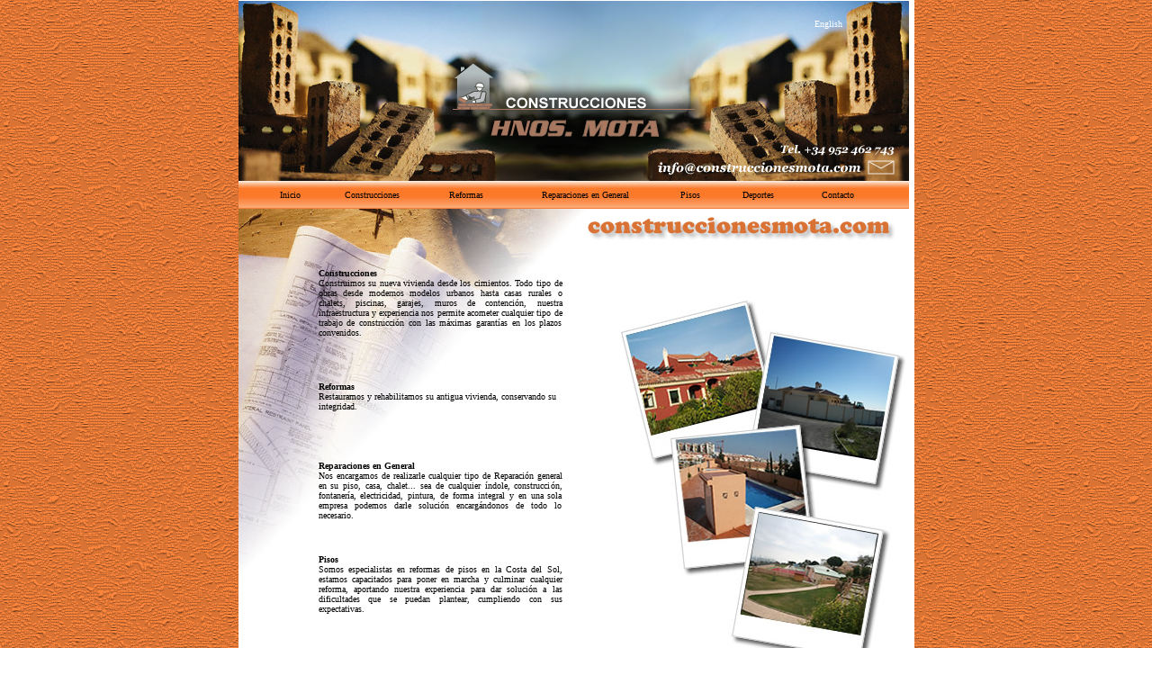

--- FILE ---
content_type: text/html
request_url: https://construccionesmota.com/
body_size: 2909
content:
<!DOCTYPE html PUBLIC "-//W3C//DTD XHTML 1.0 Transitional//EN" "http://www.w3.org/TR/xhtml1/DTD/xhtml1-transitional.dtd">
<html xmlns="http://www.w3.org/1999/xhtml">

<!-- Mirrored from construccionesmota.com/ by HTTrack Website Copier/3.x [XR&CO'2014], Fri, 05 Mar 2021 22:15:17 GMT -->
<head>
<meta http-equiv="Content-Type" content="text/html; charset=iso-8859-1" />
<title>Construcciones Mota</title>
<link rel="stylesheet" href="class.html">
</head>

<style>
html, body {   height:100%;   }
.verdana1 {	font-size:10px; font-family: verdana; color: black}
.verdana2 {	font-size:10px; font-family: verdana; color: white}
.Estilo12 {font-size: 10px; font-family: verdana; color: black; font-weight: bold; }
</style>


<title>- Construcciones Mota - Reformas en General-</title>
<link ref="shortcut icon" href="images/mota.html">
<meta name="AUTHOR" content="Microsur Informática - Dpto. de Internet - Tlf. +34 952 584 748 - info@microsur.es ">
  <meta http-equiv="expires" content="0">
  <meta name="robots" content="INDEX,FOLLOW">
  <meta name="description" content="Construcciones Mota - Reformas en General de Calidad - Satisfacción Garantizada"> 
  <meta name="KEYWORDS" content="reformas, pisos, obras, costa del sol, fuengirola, mijas, chalets, construccion, reforma de locales, reforma de pisos, reforma de casas, construccion de casas, construccion de piscinas, reforma de piscinas, reparaciones de piscinas">
  <meta name="revisit-after" content="10 days">
  <meta http-equiv="content-type" content="text/html; charset=iso-8859-1">
  <meta name="distribution" content="global">
  <meta name="page-topic" content="-------------------------">
  <meta name="audience" content="Alle">
  <meta name="classification" content="-----------">
  <meta name="rating" content="general">

<link rel="STYLESHEET" type="text/css" href="css/construccionesmota.html"/>
<script language="JavaScript">
//script por Tunait 
var ventana 
var cont=0 
var titulopordefecto = "" //texto por defecto a mostrar en la barra de título en caso de omitir el argumento titulo 

function afoto(cual,titulo) 
{ 
if(cont==1){ventana.close();ventana=null} 
if(titulo==null){titulo=titulopordefecto} 
ventana=window.open('','ventana','resizable=yes,sc  rollbars=no') 
ventana.document.write('<html><head><title>' + titulo + '</title></head><body bgcolor="#EFEFE7" style="overflow:hidden" marginwidth="0" marginheight="0" topmargin="0" bottommargin="0" leftmargin="0" rightmargin="0" scroll="no" onUnload="opener.cont=0"><img src="' + cual + '" onLoad="opener.redimensionar(this.width, this.height)">') 
ventana.document.close() 
cont++ 
} 
function redimensionar(ancho,alto) 
{ 
ventana.resizeTo(ancho+12,alto+28) 
ventana.moveTo((screen.width-ancho)/2,(screen.height-alto)/2) //centra la ventana. Eliminar si no se quiere centrar el popup 
} 

</script>

<body background="images/Background3.jpg" topmargin="0" leftmargin="0" rightmargin="0" bottommargin="0">
<table width="100%" height="100%" cellpadding="0" cellspacing="0">
	<tr align="center">
		<td align="center" height="100%" >	
			<table height="100%" bgcolor="#FFFFFF" cellpadding="0" cellspacing="0">
				<tr>
					<td valign="top">
						<table width="745" height="200" cellpadding="0" cellspacing="0">
							<tr bgcolor="#FFFFFF">
								<td colspan="8" width="745" height="200" valign="bottom" align="right">
									<table border="0" cellpadding="0" cellspacing="0" width="745">
<!-- fwtable fwsrc="Sin título" fwbase="top.jpg" fwstyle="Dreamweaver" fwdocid = "1030559964" fwnested="0" -->
  <tr>
   <td><img src="images/spacer.gif" width="227" height="1" border="0" alt="" /></td>
   <td><img src="images/spacer.gif" width="227" height="1" border="0" alt="" /></td>
   <td><img src="images/spacer.gif" width="63" height="1" border="0" alt="" /></td>
   <td><img src="images/spacer.gif" width="66" height="1" border="0" alt="" /></td>
   <td><img src="images/spacer.gif" width="146" height="1" border="0" alt="" /></td>
   <td><img src="images/spacer.gif" width="16" height="1" border="0" alt="" /></td>
   <td><img src="images/spacer.gif" width="1" height="1" border="0" alt="" /></td>
  </tr>

  <tr>
   <td colspan="6"><img name="top_r1_c1" src="images/top_r1_c1.jpg" width="745" height="7" border="0" id="top_r1_c1" alt="" /></td>
   <td><img src="images/spacer.gif" width="1" height="7" border="0" alt="" /></td>
  </tr>
  <tr>
   <td rowspan="2" colspan="4"><img name="top_r2_c1" src="images/top_r2_c1.jpg" width="583" height="44" border="0" id="top_r2_c1" alt="" /></td>
   <td style="background-image:url(images/top_r2_c5.jpg);" width="146" height="37" class="verdana1" align="center" valign="middle"><samp class="verdana2" style="cursor:pointer" onclick="document.location.href='index_eng.html'">English</samp></td>
   <td rowspan="4"><img name="top_r2_c6" src="images/top_r2_c6.jpg" width="16" height="168" border="0" id="top_r2_c6" alt="" /></td>
   <td><img src="images/spacer.gif" width="1" height="37" border="0" alt="" /></td>
  </tr>
  <tr>
   <td rowspan="3"><img name="top_r3_c5" src="images/top_r3_c5.jpg" width="146" height="131" border="0" id="top_r3_c5" alt="" /></td>
   <td><img src="images/spacer.gif" width="1" height="7" border="0" alt="" /></td>
  </tr>
  <tr>
   <td rowspan="3"><img name="top_r4_c1" src="images/top_r4_c1.jpg" width="227" height="149" border="0" id="top_r4_c1" alt="" /></td>
   <td colspan="2"><img name="top_r4_c2" src="images/top_r4_c2.jpg" width="290" height="113" border="0" id="top_r4_c2" alt="" onclick="document.location.href='index-2.html'" style="cursor:pointer"/></td>
   <td rowspan="2"><img name="top_r4_c4" src="images/top_r4_c4.jpg" width="66" height="124" border="0" id="top_r4_c4" alt="" /></td>
   <td><img src="images/spacer.gif" width="1" height="113" border="0" alt="" /></td>
  </tr>
  <tr>
   <td colspan="2"><img name="top_r5_c2" src="images/top_r5_c2.jpg" width="290" height="11" border="0" id="top_r5_c2" alt="" /></td>
   <td><img src="images/spacer.gif" width="1" height="11" border="0" alt="" /></td>
  </tr>
  <tr>
   <td><img name="top_r6_c2" src="images/top_r6_c2.jpg" width="227" height="25" border="0" id="top_r6_c2" alt="" /></td>
   <td colspan="4"><img name="top_r6_c3" src="images/top_r6_c3.jpg" width="291" height="25" border="0" id="top_r6_c3" alt="" style="cursor:pointer" onclick="document.location.href='contacto.html'"/></td>
   <td><img src="images/spacer.gif" width="1" height="25" border="0" alt="" /></td>
  </tr>
</table>
				    			</td>
							</tr>
						</table>
		
						<table width="745" height="31" cellpadding="0" cellspacing="0">
							<tr height="31" style="background-image:url(images/fondo.jpg)" >
								<td width="25"></td>
								<td width="65"  class="verdana1" height="31" align="center" style="cursor:pointer" onmouseover="this.style.color='white'" onmouseout="this.style.color='black'" onclick="document.location.href='index-2.html'">Inicio</td>
								<td width="118" class="verdana1" height="31" align="center" style="cursor:pointer" onmouseover="this.style.color='white'" onmouseout="this.style.color='black'" onclick="document.location.href='construcciones.html'">Construcciones</td>
								<td width="91"  class="verdana1" height="31" align="center" style="cursor:pointer" onmouseover="this.style.color='white'" onmouseout="this.style.color='black'" onclick="document.location.href='reformas.html'">Reformas</td>
								<td width="174" class="verdana1" height="31" align="center" style="cursor:pointer" onmouseover="this.style.color='white'" onmouseout="this.style.color='black'" onclick="document.location.href='reparacionesgeneral.html'">Reparaciones en General</td>
								<td width="59"  class="verdana1" height="31" align="center" style="cursor:pointer" onmouseover="this.style.color='white'" onmouseout="this.style.color='black'" onclick="document.location.href='pisos.html'">Pisos</td>
								<td width="92"  class="verdana1" height="31" align="center" style="cursor:pointer" onmouseover="this.style.color='white'" onmouseout="this.style.color='black'" onclick="document.location.href='http://www.construccionesmota.com/deportes/boletin.pdf'">Deportes</td>
								<td width="84"  class="verdana1" height="31" align="center" style="cursor:pointer" onmouseover="this.style.color='white'" onmouseout="this.style.color='black'" onclick="document.location.href='contacto.html'">Contacto</td>
							    <td width="35"></td>
							</tr>
						</table>
			
						<table cellpadding="0" cellspacing="0" width="100%">			
							<tr bgcolor="#FFFFFF" style="background-image:url(images/fondo_planos.jpg); background-repeat:no-repeat">
								<td colspan="8" align="right">
									<table>
										<tr>
											<td valign="top" align="left">
												<table width="745">
													<tr>
														<td colspan="5" align="right"><img src="images/construccionesmota.jpg" /></td>
													</tr>
													<tr>
														<td></td>
														<td class="verdana1">&nbsp;</td>
														<td></td>
													    <td width="318" rowspan="6" class="verdana1"><img src="images/diapositivas.jpg" /></td>
													</tr>
													<tr>
														<td width="79" height="100" class="verdana1">&nbsp;</td>
											          <td class="verdana1"><strong style="cursor:pointer" onclick="document.location.href='construcciones.html'">Construcciones</strong><br /><div align="justify" class="verdana1" style="cursor:pointer" onclick="document.location.href='construcciones.html'">Construimos su nueva vivienda desde los cimientos. Todo tipo de obras desde   modernos modelos urbanos hasta casas rurales o chalets, piscinas, garajes, muros   de contenci&oacute;n, nuestra infraestructura y experiencia nos permite acometer   cualquier tipo de trabajo de construcci&oacute;n con las m&aacute;ximas garant&iacute;as en los   plazos convenidos.</div></td>
												        <td width="57" class="verdana1">&nbsp;</td>
													</tr>
													<tr>
														<td  height="100" class="verdana1"><div align="justify"><br />
														</div></td>
												        <td width="271" class="verdana1"><strong style="cursor:pointer" onclick="document.location.href='reformas.html'">Reformas</strong><br />
												          <samp class="verdana1" style="cursor:pointer" onclick="document.location.href='reformas.html'">Restauramos y rehabilitamos su antigua vivienda, conservando su integridad.</samp></td>
												        <td  height="100" class="verdana1">&nbsp;</td>
													</tr>
													<tr>
														<td  height="100" class="verdana1">&nbsp;</td>
												        <td><span class="Estilo12" style="cursor:pointer" onclick="document.location.href='reparacionesgeneral.html'">Reparaciones en General<br />
												          </span>
												          <div align="justify" class="verdana1" style="cursor:pointer" onclick="document.location.href='reparacionesgeneral.html'">Nos encargamos de realizarle   cualquier tipo de Reparaci&oacute;n general en su piso, casa, chalet... sea de   cualquier &iacute;ndole, construcci&oacute;n, fontaner&iacute;a, electricidad, pintura, de forma   integral y en una sola empresa podemos darle soluci&oacute;n encarg&aacute;ndonos de todo lo   necesario.</div></td>
												        <td  height="100" class="verdana1">&nbsp;</td>
													</tr>
													<tr>
														<td  height="100" class="verdana1"><p align="justify">&nbsp;</p>													    </td>
												        <td class="verdana1"><div align="justify"><strong style="cursor:pointer" onclick="document.location.href='pisos.html'">Pisos</strong><br />
												          <samp class="verdana1" style="cursor:pointer" onclick="document.location.href='pisos.html'">Somos especialistas en reformas de pisos en la Costa del Sol, estamos   capacitados para poner en marcha y culminar cualquier reforma, aportando nuestra   experiencia para dar soluci&oacute;n a las dificultades que se puedan plantear,   cumpliendo con sus expectativas.</samp></div></td>
												        <td  height="100" class="verdana1">&nbsp;</td>
													</tr>
													<tr>
													  <td  height="100" class="verdana1">&nbsp;</td>
													  <td class="verdana1"><strong style="cursor:pointer" onclick="document.location.href='contacto.html'">Contacto</strong><br />
													    <samp class="verdana1" style="cursor:pointer" onclick="document.location.href='contacto.html'">Solicite información, sin compromiso, a través del correo electrónico, e-mail.</samp></td>
													  <td  height="100" class="verdana1">&nbsp;</td>
												  </tr>
												</table>
											</td>
										</tr>
									</table>
								</td>
							</tr>
						</table>
					</td>
				</tr>
				<tr>
					<td colspan="8" class="verdana1" align="center" height="25" valign="middle">
						<p><samp class="verdana1" style="cursor:pointer" onmouseover="this.style.textDecoration='Underline'" onmouseout="this.style.textDecoration=''">www.construccionesmota.com</samp>
								 -    
						           <a href="#" onClick="javascript:window.open('avisolegal.html','aviso','width=770,height=450,scrollbars=yes,toolbar=no');">Aviso Legal</a>
						         -     
						         <a href="#" onClick="javascript:window.open('politica.html','aviso','width=770,height=450,scrollbars=yes,toolbar=no');">Protección de Datos</a></p>
					</td>
				</tr>
			</table>
		</td>
	</tr>
</table>
</body>

<!-- Mirrored from construccionesmota.com/ by HTTrack Website Copier/3.x [XR&CO'2014], Fri, 05 Mar 2021 22:15:32 GMT -->
</html>
